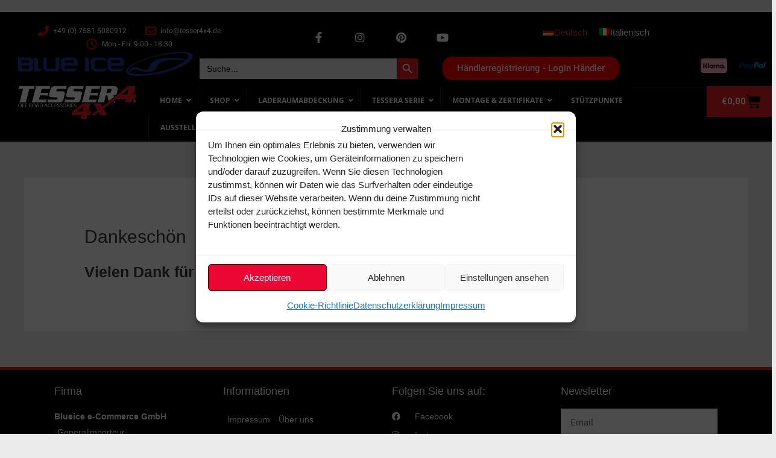

--- FILE ---
content_type: application/javascript
request_url: https://tesser4x4.com/wp-content/plugins/b2b-market/assets/public/bm-frontend.min.js?ver=2.1.7
body_size: 223
content:
jQuery(function($){if("undefined"!==typeof bm_frontend_js){if("gm_sepcial"==bm_frontend_js.german_market_price_variable_products){var product=$(".single-product");product.on("found_variation",".variations_form",function(){if($("#german-market-variation-price .woocommerce-variation-bulk-discount-string").length){$("#german-market-variation-price .woocommerce-variation-bulk-discount-string").remove()}var variation_content=$(".woocommerce-variation.single_variation ");if($(variation_content).find(".woocommerce-variation-bulk-prices").length){$(variation_content).find("> div:not(.woocommerce-variation-bulk-prices)").hide();$(variation_content).show()}if($(variation_content).find(".woocommerce-variation-bulk-discount-string").length){var discount_string=$(variation_content).find(".woocommerce-variation-bulk-discount-string").clone();$(discount_string).css("display","");$("#german-market-variation-price .wgm-info:last").after(discount_string)}});product.on("reset_variation",".variations_form",function(){if($("#german-market-variation-price .woocommerce-variation-bulk-discount-string").length){$("#german-market-variation-price .woocommerce-variation-bulk-discount-string").remove()}})}else if("woocommerce"==bm_frontend_js.german_market_price_variable_products){if("on"==bm_frontend_js.hide_price){var product=$(".single-product");product.on("found_variation",".variations_form",function(){var variation_content=$(".woocommerce-variation.single_variation ");$(variation_content).find(".woocommerce-variation-price").hide()})}}}});